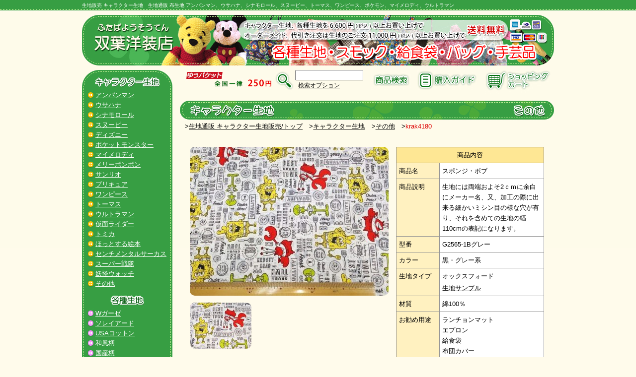

--- FILE ---
content_type: text/html; charset=UTF-8
request_url: http://www.futaba-y.com/wp/krak4180/
body_size: 27368
content:
<!DOCTYPE html>
<html lang="ja">
<head>
<meta charset="UTF-8">
<title>生地販売 生地通販 キャラクター 生地 販売店 布生地 双葉洋裁店/  スポンジ・ボブ（G2565-1Bグレー）krak4180　灰色　 オックスフォード</title>
<meta name="description" content="豊富なキャラクター生地（アンパンマン、ウサハナ、シナモンロール、トーマス、ポケモンなど）をはじめ手芸用品の販売（通販）やレッスンバック、スモック、巾着、エプロンのオーダーメイドもお任せ下さい！信頼と実績の裁縫手芸店である双葉洋装店がお客様のニーズにお応えします。">
<meta name="keywords" content="生地販売,生地通販,キャラクター,生地,販売,生地キャラクター,布生地,キャラクター生地,通販,アンパンマン,ウサハナ,シナモロール,スヌーピー,ディズニー,トーマス,ワンピース,ポケモン,マイメロディ,メリーボンボン,ウルトラマン,ドラゴンボールZ,">
<meta name="author" content="生地販売の双葉洋装店">
<meta http-equiv="Content-Script-Type" content="text/javascript">
<link href="http://www.futaba-y.com/s.css" rel="stylesheet" type="text/css">
<link href="http://www.futaba-y.com/item_single.css" rel="stylesheet" type="text/css">

<script type="text/javascript" src="http://www.futaba-y.com/prototype.js"></script>
<script type="text/javascript" src="http://www.futaba-y.com/external.js"></script>

<link media="screen" rel="stylesheet" href="http://www.futaba-y.com/colorbox/images/colorbox.css" />
<script src="https://ajax.googleapis.com/ajax/libs/jquery/1.6.1/jquery.min.js"></script>
<script src="http://www.futaba-y.com/colorbox/jquery.colorbox.js"></script>
	<script>
		$(document).ready(function(){
			//Examples of how to assign the ColorBox event to elements
			$("a[rel='example1']").colorbox({slideshow:true});
			$("a[rel='example2']").colorbox({slideshow:true});

			//Example of preserving a JavaScript event for inline calls.
			$("#click").click(function(){ 
				$('#click').css({"background-color":"#f00", "color":"#fff", "cursor":"inherit"}).text("Open this window again and this message will still be here.");
				return false;
			});
		});
	</script>

<script type="text/javascript" src="http://www.futaba-y.com/01ogn_777/acctag.js"></script>
<style>
.h-img {
display: block;
height: 120px;
margin: 0 0 0;
padding: 0 0 0;
}
</style>

<link rel='dns-prefetch' href='//s.w.org' />
		<script type="text/javascript">
			window._wpemojiSettings = {"baseUrl":"https:\/\/s.w.org\/images\/core\/emoji\/11\/72x72\/","ext":".png","svgUrl":"https:\/\/s.w.org\/images\/core\/emoji\/11\/svg\/","svgExt":".svg","source":{"concatemoji":"http:\/\/www.futaba-y.com\/wp\/wp-includes\/js\/wp-emoji-release.min.js?ver=4.9.26"}};
			!function(e,a,t){var n,r,o,i=a.createElement("canvas"),p=i.getContext&&i.getContext("2d");function s(e,t){var a=String.fromCharCode;p.clearRect(0,0,i.width,i.height),p.fillText(a.apply(this,e),0,0);e=i.toDataURL();return p.clearRect(0,0,i.width,i.height),p.fillText(a.apply(this,t),0,0),e===i.toDataURL()}function c(e){var t=a.createElement("script");t.src=e,t.defer=t.type="text/javascript",a.getElementsByTagName("head")[0].appendChild(t)}for(o=Array("flag","emoji"),t.supports={everything:!0,everythingExceptFlag:!0},r=0;r<o.length;r++)t.supports[o[r]]=function(e){if(!p||!p.fillText)return!1;switch(p.textBaseline="top",p.font="600 32px Arial",e){case"flag":return s([55356,56826,55356,56819],[55356,56826,8203,55356,56819])?!1:!s([55356,57332,56128,56423,56128,56418,56128,56421,56128,56430,56128,56423,56128,56447],[55356,57332,8203,56128,56423,8203,56128,56418,8203,56128,56421,8203,56128,56430,8203,56128,56423,8203,56128,56447]);case"emoji":return!s([55358,56760,9792,65039],[55358,56760,8203,9792,65039])}return!1}(o[r]),t.supports.everything=t.supports.everything&&t.supports[o[r]],"flag"!==o[r]&&(t.supports.everythingExceptFlag=t.supports.everythingExceptFlag&&t.supports[o[r]]);t.supports.everythingExceptFlag=t.supports.everythingExceptFlag&&!t.supports.flag,t.DOMReady=!1,t.readyCallback=function(){t.DOMReady=!0},t.supports.everything||(n=function(){t.readyCallback()},a.addEventListener?(a.addEventListener("DOMContentLoaded",n,!1),e.addEventListener("load",n,!1)):(e.attachEvent("onload",n),a.attachEvent("onreadystatechange",function(){"complete"===a.readyState&&t.readyCallback()})),(n=t.source||{}).concatemoji?c(n.concatemoji):n.wpemoji&&n.twemoji&&(c(n.twemoji),c(n.wpemoji)))}(window,document,window._wpemojiSettings);
		</script>
		<style type="text/css">
img.wp-smiley,
img.emoji {
	display: inline !important;
	border: none !important;
	box-shadow: none !important;
	height: 1em !important;
	width: 1em !important;
	margin: 0 .07em !important;
	vertical-align: -0.1em !important;
	background: none !important;
	padding: 0 !important;
}
</style>
<link rel='https://api.w.org/' href='http://www.futaba-y.com/wp/wp-json/' />
<link rel="EditURI" type="application/rsd+xml" title="RSD" href="http://www.futaba-y.com/wp/xmlrpc.php?rsd" />
<link rel="wlwmanifest" type="application/wlwmanifest+xml" href="http://www.futaba-y.com/wp/wp-includes/wlwmanifest.xml" /> 
<link rel='prev' title='それいけ！！アンパンマン（L2170-16Bコン）　krak4179　青色　綿麻生地' href='http://www.futaba-y.com/wp/krak4179/' />
<link rel='next' title='リラックマ（G3484-1Aアイボリー）krak4181　アイボリー　 オックスフォード' href='http://www.futaba-y.com/wp/krak4181/' />
<meta name="generator" content="WordPress 4.9.26" />
<link rel="canonical" href="http://www.futaba-y.com/wp/krak4180/" />
<link rel='shortlink' href='http://www.futaba-y.com/wp/?p=52646' />
<link rel="alternate" type="application/json+oembed" href="http://www.futaba-y.com/wp/wp-json/oembed/1.0/embed?url=http%3A%2F%2Fwww.futaba-y.com%2Fwp%2Fkrak4180%2F" />
<link rel="alternate" type="text/xml+oembed" href="http://www.futaba-y.com/wp/wp-json/oembed/1.0/embed?url=http%3A%2F%2Fwww.futaba-y.com%2Fwp%2Fkrak4180%2F&#038;format=xml" />
</head>

<body>

<div id="w">

<p id="a08">生地販売 キャラクター生地</p>
<p id="a09">生地通販 布生地 アンパンマン、ウサハナ、シナモロール、スヌーピー、トーマス、ワンピース、ポケモン、マイメロディ、ウルトラマン</p>
<div class="c-both"></div>
<a class="h-img" href="http://www.futaba-y.com/index.html"><img src="http://www.futaba-y.com/950_120.jpg" alt="生地通販 キャラクター生地販売" width="950" height="120"></a>

<!--<div id="headimg">
<a href="http://www.futaba-y.com/index.html"><img src="http://www.futaba-y.com/950_120.jpg" alt="生地通販 キャラクター生地販売" width="950" height="120"></a>
</div>-->

<div id="l">
<h3><a href="http://www.futaba-y.com/item_char/index.html"><img src="http://www.futaba-y.com/char182a.jpg" onmouseover="this.src='http://www.futaba-y.com/char182b.jpg'" onmouseout="this.src='http://www.futaba-y.com/char182a.jpg'" alt="キャラクター生地" width="182" height="40"></a></h3>
<div class="m_char"><a href="http://www.futaba-y.com/wp/category/character/anpanman/" class="y">アンパンマン</a></div>
<div class="m_char"><a href="http://www.futaba-y.com/wp/category/character/usahana/" class="y">ウサハナ</a></div>
<div class="m_char"><a href="http://www.futaba-y.com/wp/category/character/cinnamonroll/" class="y">シナモロール</a></div>
<div class="m_char"><a href="http://www.futaba-y.com/wp/category/character/snoopy/" class="y">スヌーピー</a></div>
<div class="m_char"><a href="http://www.futaba-y.com/wp/category/character/disney/" class="y">ディズニー</a></div>
<div class="m_char"><a href="http://www.futaba-y.com/wp/category/character/pokemon/" class="y">ポケットモンスター</a></div>
<div class="m_char"><a href="http://www.futaba-y.com/wp/category/character/mymelody/" class="y">マイメロディ</a></div>
<div class="m_char"><a href="http://www.futaba-y.com/wp/category/character/merrybonbon/" class="y">メリーボンボン</a></div>
<div class="m_char"><a href="http://www.futaba-y.com/wp/category/character/sanrio/" class="y">サンリオ</a></div>
<div class="m_char"><a href="http://www.futaba-y.com/wp/category/character/precure/" class="y">プリキュア</a></div>
<div class="m_char"><a href="http://www.futaba-y.com/wp/category/character/onepiece/" class="y">ワンピース</a></div>
<div class="m_char"><a href="http://www.futaba-y.com/wp/category/character/thomas/" class="y">トーマス</a></div>
<div class="m_char"><a href="http://www.futaba-y.com/wp/category/character/ultraman/" class="y">ウルトラマン</a></div>
<div class="m_char"><a href="http://www.futaba-y.com/wp/category/character/kamenrider/" class="y">仮面ライダー</a></div>
<div class="m_char"><a href="http://www.futaba-y.com/wp/category/character/tomica/" class="y">トミカ</a></div>
<div class="m_char"><a href="http://www.futaba-y.com/wp/category/character/picturebook/" class="y">ほっとする絵本</a></div>
<div class="m_char"><a href="http://www.futaba-y.com/wp/category/character/sentimentalcircus/" class="y">センチメンタルサーカス</a></div>
<div class="m_char"><a href="http://www.futaba-y.com/wp/category/character/supersentai/" class="y">スーパー戦隊</a></div>
<div class="m_char"><a href="http://www.futaba-y.com/wp/category/character/youkai-watch/" class="y">妖怪ウォッチ</a></div>
<div class="m_char"><a href="http://www.futaba-y.com/wp/category/character/character-etc/" class="y">その他</a></div>

<h3><a href="http://www.futaba-y.com/item_kind/index.html"><img src="http://www.futaba-y.com/kind182a.jpg" onmouseover="this.src='http://www.futaba-y.com/kind182b.jpg'" onmouseout="this.src='http://www.futaba-y.com/kind182a.jpg'" alt="各種生地" width="182" height="40"></a></h3>
<!--<div class="m_kind"><a href="http://www.futaba-y.com/wp/category/kind/marimekko/" class="y">マリメッコ</a></div>-->
<div class="m_kind"><a href="http://www.futaba-y.com/wp/category/kind/wgauze/" class="y">Wガーゼ</a></div>
<div class="m_kind"><a href="http://www.futaba-y.com/wp/category/kind/souleiado/" class="y">ソレイアード</a></div>
<div class="m_kind"><a href="http://www.futaba-y.com/wp/category/kind/usacotton/" class="y">USAコットン</a></div>
<div class="m_kind"><a href="http://www.futaba-y.com/wp/category/kind/japanese/" class="y">和風柄</a></div>
<div class="m_kind"><a href="http://www.futaba-y.com/wp/category/kind/domestic/" class="y">国産柄</a></div>
<div class="m_kind"><a href="http://www.futaba-y.com/wp/category/kind/dotsandstripes/" class="y">ドット＆ストライプ</a></div>
<div class="m_kind"><a href="http://www.futaba-y.com/wp/category/kind/floral/" class="y">花柄</a></div>
<div class="m_kind"><a href="http://www.futaba-y.com/wp/category/kind/wool/" class="y">ウール</a></div>
<div class="m_kind"><a href="http://www.futaba-y.com/wp/category/kind/country/" class="y">カントリー柄</a></div>
<div class="m_kind"><a href="http://www.futaba-y.com/wp/category/kind/nordiccotton/" class="y">北欧コットン</a></div>
<div class="m_kind"><a href="http://www.futaba-y.com/wp/category/kind/quiltgate/" class="y">キルトゲイト</a></div>
<div class="m_kind"><a href="http://www.futaba-y.com/wp/category/kind/quilting/" class="y">キルティング</a></div>
<div class="m_kind"><a href="http://www.futaba-y.com/wp/category/kind/plain/" class="y">無地</a></div>
<div class="m_kind"><a href="http://www.futaba-y.com/wp/category/kind/satin/" class="y">サテン</a></div>
<div class="m_kind"><a href="http://www.futaba-y.com/wp/category/kind/set/" class="y">セット生地</a></div>

<h3><a href="http://www.futaba-y.com/item_emb/index.html"><img src="http://www.futaba-y.com/emb182a.jpg" onmouseover="this.src='http://www.futaba-y.com/emb182b.jpg'" onmouseout="this.src='http://www.futaba-y.com/emb182a.jpg'" alt="ワッペン" width="182" height="40"></a></h3>
<div class="m_emb"><a href="http://www.futaba-y.com/wp/category/patch/patch-character/" class="y">キャラクター</a></div>
<div class="m_emb"><a href="http://www.futaba-y.com/wp/category/patch/patch-etc/" class="y">その他</a></div>

<h3><a href="http://www.futaba-y.com/item_parts/index.html"><img src="http://www.futaba-y.com/parts182a.jpg" onmouseover="this.src='http://www.futaba-y.com/parts182b.jpg'" onmouseout="this.src='http://www.futaba-y.com/parts182a.jpg'" alt="関連商品" width="182" height="40"></a></h3>
<div class="m_parts"><a href="http://www.futaba-y.com/wp/category/relevance/frillrace/" class="y">フリルレース</a></div>
<div class="m_parts"><a href="http://www.futaba-y.com/wp/category/relevance/fancy/" class="y">ファンシーグッズ</a></div>
<div class="m_parts"><a href="http://www.futaba-y.com/wp/category/relevance/pattern_plate/" class="y"><!--パターン-->プレート</a></div>
<div class="m_parts"><a href="http://www.futaba-y.com/wp/category/relevance/rope_belt/" class="y">ロープ・ベルト</a></div>
<div class="m_parts"><a href="http://www.futaba-y.com/wp/category/relevance/relevance-etc/" class="y">その他</a></div>

<h3><a href="http://www.futaba-y.com/item_order/index.html"><img src="http://www.futaba-y.com/order182a.jpg" onmouseover="this.src='http://www.futaba-y.com/order182b.jpg'" onmouseout="this.src='http://www.futaba-y.com/order182a.jpg'" alt="オーダーメイド" width="182" height="40"></a></h3>
<div class="m_order"><a href="http://www.futaba-y.com/item_order_lessonbag/index.html" class="y">レッスンバック</a></div>
<div class="m_order"><a href="http://www.futaba-y.com/item_order_shoescase/index.html" class="y">シューズケース</a></div>
<div class="m_order"><a href="http://www.futaba-y.com/item_order_lunchbag/index.html" class="y">給食袋</a></div>
<div class="m_order"><a href="http://www.futaba-y.com/item_order_smock/index.html" class="y">スモック</a></div>
<div class="m_order"><a href="http://www.futaba-y.com/item_order_apron/index.html" class="y">エプロン</a></div>
<div class="m_order"><a href="http://www.futaba-y.com/item_order_luncheonmat/index.html" class="y">ランチョンマット</a></div>
<div class="m_order"><a href="http://www.futaba-y.com/item_order_hat/index.html" class="y">三角巾</a></div>
<div class="m_order"><a href="http://www.futaba-y.com/item_order_futoncover/index.html" class="y">お昼ね布団カバー</a></div>

<img src="http://www.futaba-y.com/182_48.jpg" alt="" width="182" height="48"><br>

<a href="http://www.futaba-y.com/guide/fax.pdf" rel="external"><img src="http://www.futaba-y.com/guide/182_83.jpg" alt="FAX注文用紙" width="182" height="83"></a><br>
<a href="http://www.futaba-y.com/sakuhin/index.html"><img src="http://www.futaba-y.com/sakuhin/182_90.jpg" alt="作品紹介" width="182" height="90"></a><br>
<a href="http://www.futaba-y.com/wp/user/"><img src="http://www.futaba-y.com/user/182_82.jpg" alt="お客様の声" width="182" height="82"></a><br>
<a href="http://ameblo.jp/futaba-y/" rel="external"><img src="http://www.futaba-y.com/blog182_75.jpg" alt="裁縫ブログ" width="182" height="75"></a><br>
<a href="http://www.futaba-y.com/mailmaga/index.html"><img src="http://www.futaba-y.com/mailmaga/182_50.jpg" alt="メルマガ登録・解除" width="182" height="50"></a><br>

</div>
<div id="r">

<div id="content-head">
	<a href="http://www.futaba-y.com/guide/index.html#postage"><img src="http://www.futaba-y.com/185_55.jpg" alt="" width="185" height="55"></a>
	<div>

		<form id='feas-searchform-1' action='http://www.futaba-y.com/wp' method='GET' >
		<div id="textandlink">
			<img src="http://www.futaba-y.com/47_55.jpg">
			<input type="text" name="s_keyword_0" id="feas_1_0" value="" size="15"><input type="hidden" name="cf_specify_key_0_0" value="カラー"><input type="hidden" name="cf_specify_key_0_1" value="材質"><input type="hidden" name="cf_specify_key_length_0" value="1">
			<p><a href="http://www.futaba-y.com/wp/">検索オプション</a></p>
		</div>
		<input type="image" src="http://www.futaba-y.com/84a55.jpg" onmouseover="this.src='http://www.futaba-y.com/84b55.jpg'" onmouseout="this.src='http://www.futaba-y.com/84a55.jpg'" value="submit" alt="説明文" border="0">
		<input type="hidden" name="csp" value="search_add">
		<input type="hidden" name="feadvns_max_line_1" value="2">
		<input type="hidden" name="fe_form_no" value="1">
		</form>
	</div>
	<div><a href="http://www.futaba-y.com/guide/index.html"><img src="http://www.futaba-y.com/137a55.jpg" onmouseover="this.src='http://www.futaba-y.com/137b55.jpg'" onmouseout="this.src='http://www.futaba-y.com/137a55.jpg'" alt="購入ガイド" width="137" height="55"></a></div>
	<div>
	<form action="https://www.shopmaker.jp/basic/order.cgi">
	<input type="hidden" name="user" value="cp991426"><input type=image src="http://www.futaba-y.com/140a55.jpg" onmouseover="this.src='http://www.futaba-y.com/140b55.jpg'" onmouseout="this.src='http://www.futaba-y.com/140a55.jpg'" alt="ショッピングカート" width="140" height="55">
	</form>
	</div>
</div>

<div id="page">
<img src="http://www.futaba-y.com/item_char/character-etc_title.jpg" alt="" width="753" height="42">
<ul id="panlist">
<li>><a href="http://www.futaba-y.com/index.html">生地通販 キャラクター生地販売/トップ</a></li>
<li>><a href="http://www.futaba-y.com/item_char/index.html">キャラクター生地</a></li>
<li>><a href="http://www.futaba-y.com/wp/category/character/character-etc">その他</a></li>
<li>><strong>krak4180</strong></li>
</ul>
</div>


<div id="item">
<ul id="item-img">
<li id="bigtumb"><a href="http://www.futaba-y.com/wp/wp-content/uploads/2022/02/krak4180_01.jpg" rel="example1" title=""><img src="http://www.futaba-y.com/wp/wp-content/uploads/2022/02/krak4180_01-400x300.jpg" alt=""></a></li>

<li><a href="http://www.futaba-y.com/wp/wp-content/uploads/2022/02/krak4180_02.jpg" rel="example1" title=""><img src="http://www.futaba-y.com/wp/wp-content/uploads/2022/02/krak4180_02-124x93.jpg" alt="" width="124" height="93"></a></li>
</ul>
<table id="item-info">
<tr><th colspan="2" id="title">商品内容</th></tr>
<tr><th>商品名</th><td>スポンジ・ボブ</td></tr>
<tr><th>商品説明</th><td>生地には両端およそ2ｃｍに余白にメーカー名、又、加工の際に出来る細かいミシン目の様な穴が有り、それを含めての生地の幅110cmの表記になります。</td></tr>
<tr><th>型番</th><td>G2565-1Bグレー</td></tr>
<tr><th>カラー</th><td>黒・グレー系</td></tr>
<tr><th>生地タイプ</th><td>オックスフォード<p class="b03"><a href="http://www.futaba-y.com/sample/index.html">生地サンプル</a></p></td></tr>

<tr><th>材質</th><td>綿100％</td></tr>
<tr><th>お勧め用途</th><td><ul><li>ランチョンマット</li><li>エプロン</li><li>給食袋</li><li>布団カバー</li><li>小物</li><li>子供服</li><li>洋服</li><li>ベットカバー</li><li>クッション・ソファーカバー</li><li>レッスンバック</li><li>シューズケース</li><li>パッチワーク</li><li>ハンカチ</li></ul></td></tr>
<tr><th>サイズ</th><td>生地巾110㎝</td></tr>
<tr><th>商品番号</th><td>krak4180</td></tr>
<tr><th>ポイント</th><td>ポイント対象</td></tr>
<tr><th>補足説明</th><td>’22</td></tr>
<tr><th>その他</th><td>写真は、左右の方向に生地の幅で上下の方向に生地の長さです。</td></tr>
</table><div id="sold_out">
<p>完売<br />ありがとうございました。</p>
</div>
</div><!--item end-->


<div class="h010"></div>
<div class="line721"></div>

<!--
<img src="http://www.futaba-y.com/753_50point.jpg" alt="お買い物と同時に使える 双葉洋装店のポイントシステム" width="753" height="50"><br>
<p class="b12">
ポイント対象商品につき、ポイント還元を実施しております。<br>
<span>200円お買い上げごとに1ポイント</span>で、お買い上げと同時に即ポイントをご利用頂けます。<br>
<span>1ポイントにつき、10円のお買い物が出来ます。</span><br>
例えば、50ポイントある場合、500円の割引となります。<br>
※ポイント「対象外」商品もありますので、ご注意下さい。
</p>
<div class="line721"></div>
-->

<img src="http://www.futaba-y.com/753_50order.jpg" alt="生地お買い上げと一緒に格安でお手軽でお仕立てしませんか" width="753" height="50"><br>
<div class="left02"><a href="http://www.futaba-y.com/item_order_smock/index.html"><img src="http://www.futaba-y.com/item_order/126smock.jpg" alt="スモック" width="126" height="126"></a></div>
<div class="left02"><a href="http://www.futaba-y.com/item_order_lunchbag/index.html"><img src="http://www.futaba-y.com/item_order/126lunchbag.jpg" alt="給食袋" width="126" height="126"></a></div>
<div class="left02"><a href="http://www.futaba-y.com/item_order_apron/index.html"><img src="http://www.futaba-y.com/item_order/126apron.jpg" alt="エプロン" width="126" height="126"></a></div>
<div class="left02"><a href="http://www.futaba-y.com/item_order_lessonbag/index.html"><img src="http://www.futaba-y.com/item_order/126lessonbag.jpg" alt="レッスンバック" width="126" height="126"></a></div>
<div class="left02"><a href="http://www.futaba-y.com/item_order_shoescase/index.html"><img src="http://www.futaba-y.com/item_order/126shoescase.jpg" alt="シューズケース" width="126" height="126"></a></div>
<div class="left02"><a href="http://www.futaba-y.com/item_order_luncheonmat/index.html"><img src="http://www.futaba-y.com/item_order/126lunchmat.jpg" alt="ランチョンマット" width="126" height="126"></a></div>
<div class="left02"><a href="http://www.futaba-y.com/item_order_hat/index.html"><img src="http://www.futaba-y.com/item_order/126triangular.jpg" alt="三角巾" width="126" height="126"></a></div>
<div class="left02"><a href="http://www.futaba-y.com/item_order_futoncover/index.html"><img src="http://www.futaba-y.com/item_order/126cover.jpg" alt="お昼ね布団カバー" width="126" height="126"></a></div>

<div class="c-both"></div>
<div class="line721"></div>

<img src="http://www.futaba-y.com/753_50item.jpg" alt="楽しい便利な関連商品もお選び下さい" width="753" height="50"><br>
<div class="left02"><a href="http://www.futaba-y.com/wp/category/relevance/frillrace/"><img src="http://www.futaba-y.com/item_parts/126frillrace.jpg" alt="フリルレース" width="126" height="126"></a></div>
<div class="left02"><a href="http://www.futaba-y.com/wp/category/relevance/fancy/"><img src="http://www.futaba-y.com/item_parts/126fancy.jpg" alt="ファンシーグッツ" width="126" height="126"></a></div>
<div class="left02"><a href="http://www.futaba-y.com/wp/category/patch/patch-character/"><img src="http://www.futaba-y.com/item_parts/126patch-chara.jpg" alt="キャラクターワッペン" width="126" height="126"></a></div>
<div class="left02"><a href="http://www.futaba-y.com/wp/category/patch/patch-etc/"><img src="http://www.futaba-y.com/item_parts/126patch-text.jpg" alt="文字ワッペン" width="126" height="126"></a></div>
<div class="left02"><a href="http://www.futaba-y.com/wp/category/relevance/pattern_plate/"><img src="http://www.futaba-y.com/item_parts/126plate.jpg" alt="パターン・プレート" width="126" height="126"></a></div>
<div class="left02"><a href="http://www.futaba-y.com/wp/category/relevance/rope_belt/"><img src="http://www.futaba-y.com/item_parts/126rope-belt.jpg" alt="ロープ・ベルト" width="126" height="126"></a></div>

<div class="c-both"></div>
<div class="line721"></div>

<a href="http://www.futaba-y.com/contact/index.html"><img src="http://www.futaba-y.com/contact/431a160.jpg" onmouseover="this.src='http://www.futaba-y.com/contact/431b160.jpg'" onmouseout="this.src='http://www.futaba-y.com/contact/431a160.jpg'" alt="お問い合わせ" width="431" height="160"></a><img src="http://www.futaba-y.com/contact/322_160.jpg" alt="" width="322" height="160">

</div>
</div>

<div class="c-both"></div>

</div>
</div>

<div class="c-both"></div>

<p id="a07">⇒ <a href="http://www.futaba-y.com/privacy/index.html">個人情報保護方針について</a></p>

<div id="footer"></div>
<div id="footer-bottom">

<div id="w950">
<ul>
<li class="w190">
◇<a href="http://www.futaba-y.com/index.html" class="z">双葉洋装店/トップ</a><br>

</li>
<li class="w190">
◇<a href="http://www.futaba-y.com/item_char/index.html" class="z">キャラクター生地</a><br>
◇<a href="http://www.futaba-y.com/item_kind/index.html" class="z">各種生地</a><br>
◇<a href="http://www.futaba-y.com/item_emb/index.html" class="z">ワッペン</a><br>
◇<a href="http://www.futaba-y.com/item_parts/index.html" class="z">関連商品</a><br>
◇<a href="http://www.futaba-y.com/item_order/index.html" class="z">オーダーメイド</a><br>

</li>
<li class="w190">
◇<a href="http://www.futaba-y.com/sakuhin/index.html" class="z">作品紹介</a><br>
◇<a href="http://www.futaba-y.com/wp/user" class="z">お客様の声</a><br>
◇<a href="http://www.futaba-y.com/sample/index.html" class="z">生地サンプル</a><br>
◇<a href="http://www.futaba-y.com/wp/" class="z">商品検索</a><br>

</li>
<li class="w190">
◇<a href="http://www.futaba-y.com/mailmaga/index.html" class="z">メルマガ</a><br>
<!--◇<a href="http://www.futaba-y.com/bbs/futaba.cgi" class="z" rel="external">おしゃべり掲示板</a><br>-->
◇<a href="http://ameblo.jp/futaba-y/" class="z" rel="external">店長ブログ</a><br>

</li>
<li class="w190">
◇<a href="http://www.futaba-y.com/guide/index.html" class="z">購入ガイド</a><br>
◇<a href="http://www.futaba-y.com/office/index.html" class="z">店舗案内</a><br>
◇<a href="http://www.futaba-y.com/contact/index.html" class="z">お問い合わせ</a><br>
</li>
</ul>

<div class="c-both"></div>
<div id="line950"></div>
</div>

<p id="a02">キャラクター生地、コットン生地、ウール生地、カントリー柄生地、キルティング生地、サテン生地、スモック、給食袋、三角頭巾、レッスンバック</p>
<p id="a03">有限会社 双葉洋装店<span>（ふたばようそうてん）</span></p>
<p id="a04">〒078-4103 北海道苫前郡羽幌町南3条1丁目34番地　TEL&FAX 0164-62-1468</p>
<p id="a05">営業時間 9：00～18：00（月～土曜） 10：00～15：00（日曜）　年中無休</p>
<p id="a06">ホームページ上の「写真」「映像」「文章」などの内容を無断転載・転用を固くお断りいたします。</p>
</div>

</body>
</html>

--- FILE ---
content_type: text/css
request_url: http://www.futaba-y.com/item_single.css
body_size: 6224
content:
table {
padding: 0px;
margin-top: 0px;
margin-left: auto;
margin-right: auto;
margin-bottom: 20px;
}

tr {
vertical-align: top;
text-align: left;
padding: 0px;
margin: 0px;
}


.b03 {
margin: 0px;
padding-top: 3px;
padding-left: 0px;
padding-right: 0px;
padding-bottom: 0px;
}


.b05 {
position: relative;
float: left;
text-align: left;
margin: 0px;
padding-top: 5px;
padding-left: 0px;
padding-right: 0px;
padding-bottom: 0px;
}

.b05 h4{
margin: 0px;
}

.b06 {
text-align: left;
margin: 0px;
padding-top: 0px;
padding-left: 0px;
padding-right: 0px;
padding-bottom: 5px;
}

.b06 span{
font-size: 14pt;
line-height: 16pt;
color: #dd0000;
}

.b07 {
text-align: left;
margin: 0px;
padding-top: 0px;
padding-left: 180px;
padding-right: 0px;
padding-bottom: 0px;
}

.b08 {
width: 405px;
position: relative;
float: right;
text-align: left;
margin: 0px;
padding-top: 5px;
padding-left: 0px;
padding-right: 0px;
padding-bottom: 5px;
}

.b08 span{
font-size: 10pt;
line-height: 16pt;
color: #dd0000;
}

.b09 {
position: relative;
float: left;
clear: both;
text-align: left;
margin: 0px auto;
padding-top: 0px;
padding-left: 0px;
padding-right: 0px;
padding-bottom: 15px;
}

.b10 {
position: relative;
float: left;
clear: both;
text-align: left;
margin: 0px;
padding-top: 0px;
padding-left: 0px;
padding-right: 0px;
padding-bottom: 15px;
}

.b11 {
font-size: 10pt;
line-height: 16pt;
color: #0F00CE;
width: 323px;
position: relative;
float: left;
text-align: left;
margin: 0px;
padding-top: 17px;
padding-left: 20px;
padding-right: 20px;
padding-bottom: 15px;
}

.b11 span{
font-size: 13px;
line-height: 16pt;
color: #dd0000;
}

.b12 {
font-size: 10pt;
line-height: 16pt;
color: #000000;
position: relative;
float: left;
text-align: left;
margin: 0px;
padding-top: 0px;
padding-left: 20px;
padding-right: 20px;
padding-bottom: 10px;
}

.b12 span{
font-size: 10pt;
line-height: 16pt;
color: #dd0000;
}


.b13{
text-align: left;
margin: 0px;
padding-top: 0px;
padding-left: 170px;
padding-right: 0px;
padding-bottom: 5px;
}


.left01 {
position: relative;
float: left;
margin-top: 14px;
margin-left: 0px;
margin-right: 14px;
margin-bottom: 0px;
}

.left02 {
position: relative;
float: left;
margin-top: 0px;
margin-left: 20px;
margin-right: 0px;
margin-bottom: 10px;
}

.right01 {
position: relative;
float: right;
margin-top: 0px;
margin-left: 15px;
margin-right: 20px;
margin-bottom: 0px;
}




div#w div#headimg {
height: 141px;
}

div#page {
position: relative;
height: 63px;
padding: 0px 0px 30px ;
}

div#page img{
height: 42px;
margin: 0px;
padding: 0px;
}

ul#panlist {
width: 753px;
line-height: 16px;
overflow: hidden;
text-align: left;
position: absolute;
top: 44px;
left: 10px;
}

ul#panlist li{
margin: 0em 1em 0em 0em;
padding: 0px;
}

div#item{
text-align: left;
display: block;
margin: 0px;
width: 733px;
margin-top: 0px;
margin-left: 20px;
margin-right: 0px;
margin-bottom: 10px;
}

div#item div#add-info {
float: left;
margin: 0px 0px 10px;
}

ul#item-img {
float: left;
width: 415px;
//max-height: 594px;
//overflow: hidden;
margin: 0px 0px 10px 0px;
}

ul#item-img img {
-webkit-border-radius: 10px;
-moz-border-radius: 10px;
border-radius: 10px;
}

ul#item-img li {
width: 124px;
height: 93px;
float: left;
position: relative;
margin: 14px 14px 0px 0px;
}

ul#item-img li div {
width: 124px;
position: absolute;
bottom: 0px;
left: 0px;
background-image: url(transparent_white_dot.png);
}

ul#item-img li div p {
font-size: 10px;
font-weight: bold;
line-height: 12px;
margin: 0px;
padding: 5px;
}

ul#item-img li div p span {
color: red;
}

ul#item-img li div.shortage{
z-index: 3;
top: 0px;
left: 0px;
}

ul#item-img li div.shortage p{
color: red;
font-size: 20px;
line-height: 16px;
text-align: center;
padding-top: 35px
}

ul#item-img li div.shortage p span{
font-size: 14px;
}


ul#item-img li#bigtumb {
width: 400px;
height: 300px;
margin: 0px;
}

ul#item-img li#bigtumb div {
width: 400px;
position: absolute;
bottom: 0px;
left: 0px;
background-image: url(transparent_white_dot.png);
}

ul#item-img li#bigtumb div p {
font-size: 18px;
line-height: 18px;
padding: 15px;
}

ul#item-img li#logo {
width: 400px;
height: 70px;
margin: 0px 0px 10px;
}

div#item p#cmp-desc {
font-size: 0.9em;
width: 400px;
float: left;
}

div#item p#cmp-desc span {
text-weight: bold;
color: red;
}

table#item-info {
width: 298px;
/*float: left;*/
text-align: left;
border: 1px #959595 solid;
border-collapse: collapse;
border-spacing: 0;
margin: 0px 0px 10px 0px;
}

table#item-info tr th {
width: 80px;
font-weight: normal;
border: #959595 solid;
border-width: 0px 0px 1px 1px;
background: #FFF1C0;
padding: 5px;
}

table#item-info tr th#title {
text-align: center;
background-color: #FEE794;
margin: 0px;
padding: 5px;
}

table#item-info tr td {
width: 206px;
background-color: #FFFFFF;
border: 1px #959595 solid;
border-width: 0px 0px 1px 1px;
word-wrap: break-word;
padding: 5px;
}

table#item-info tr td ul li {
float: none;
}

table#item-info tr td ul#relation{
margin: 0px;
padding: 0px;
}

table#item-info tr td ul#relation li {
margin: 0px;
padding: 0px;
}

table#item-info tr td ul#relation li img {
-webkit-border-radius: 10px;
-moz-border-radius: 10px;
border-radius: 10px;
}

div#cart{
clear: both;
}

div#cart div#submit{
text-align: center;
clear: both;
}

div#sold_out{
color: #dd0000;
font-size: 25px;
font-weight: bold;
line-height: 28px;
text-align: center;
clear: both;
border: 3px solid #dd0000;
background: #f8dce0;

-webkit-border-radius: 10px;
-moz-border-radius: 10px;
border-radius: 10px;

padding: 0.5em;
margin: 0px 0px 20px;
}

div#sold_out p{
margin: 0px;
}

div#cart div#right_cart{
/*
width: 500px;
float: right;
*/
float: left;
padding: 0px 2em;
margin: 10px 0px;
}

/*------------
以下商品カートを1ページ内に複数表示する際に使用
※現在未使用
------------*/
/*
div#cart div.cart_multiple{
border: 1px solid #E0D4A3;
background: #F2E9C3;
-webkit-border-radius: 10px;
-moz-border-radius: 10px;
border-radius: 10px;
float: left;
width: 210px;
margin: 0px 10px 10px 0px;
padding: 0px 10px 5px;
}

div#cart div.cart_multiple h4{
font-size: 18px;
margin: 10px 0px 0px;
}

div#cart div.cart_multiple div#submit{
text-align: center;
clear: both;
padding: 10px 0px 0px;
}
*/

